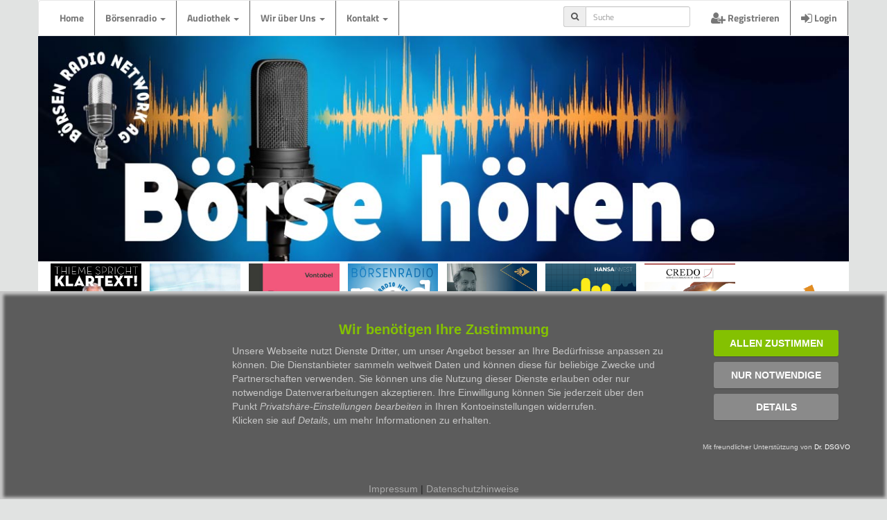

--- FILE ---
content_type: text/html; charset=iso-8859-1
request_url: https://www.brn-ag.de/41112
body_size: 5968
content:
<!DOCTYPE html>
<html lang="de">
    <head>
        <title>Burkhard Wagner Markt dürstet nach schlechten Nachrichten</title>
                <base href="//www.brn-ag.de/" />
        <meta name="Keywords" content="Burkhard Wagner Markt dürstet nach schlechten Nachrichten, Inflation Notenbank Zinsen, Jahresendrallye , Herbstrallye, Gold Depot, BÃ¶rsenradio, Audio News, BÃ¶rsenpodcast, BÃ¶rsen Radio Networks, RadiobeitrÃ¤ge Audiointerviews, Vorstandsinterviews, Audiointerviews, AudiobÃ¶rse, Radio, Rundfunk, Podcastproduktion, tÃ¤gliche Berichterstattung von der BÃ¶rse, EUWAXtrends, BÃ¶rsentrends, BÃ¶rse News, BÃ¶rsennews, Peter Heinrich, Audio-BÃ¶rse">
        <meta name="Description" content="">
        <LINK REL="SHORTCUT ICON" HREF="favicon.ico">
        <meta property="og:url" content="https://www.brn-ag.de/41112-Burkhard-Wagner-Markt-schlechten-Nachrichten" />
        <meta property="og:description" content="" />
        <meta property="og:type" content="article" />
        <meta property="og:title" content="Vermögensverwalter Burkhard Wagner: &quot;Der Markt dürstet nach schlechten Nachrichten - erwarten Stürme, keine Tornados&quot;" />
                <meta property="og:image" content="https://www.brn-ag.de/brninterviews/passphotos/medimg/3474.jpg" />
            <base href="//www.brn-ag.de/" />
        <meta charset="ISO-8859-1">
        <meta name="viewport" content="width=device-width, initial-scale=1">
                <link rel="stylesheet" href="libs/css/bootstrap.min.ng.css">
		<link rel="stylesheet" href="/consent/css/drdsgvo.css">
        <link rel="stylesheet" type="text/css" href="libs/css/brn.2022.css?t=1769099550">
        <!--<script src="libs/jquery.min.js"></script>-->
        <script src="libs/js/bootstrap.min.ng.js"></script>
        <script src="libs/js/brn.js?t=1769099550"></script>
    <script type="text/javascript" src="script/socialshareprivacy/jquery.socialshareprivacy.js"></script>
    <script type="text/javascript">
        jQuery(document).ready(function($){
            if($('#socialshareprivacy').length > 0){
                $('#socialshareprivacy').socialSharePrivacy({
                    services : {
                        gplus : {
                            'status' : 'off'
                        },
                        twitter : {
                            'dummy_img' : 'script/socialshareprivacy/socialshareprivacy/images/dummy_twitter.png',
                            'perma_option' : 'off'
                        },
                        facebook : {
                            'dummy_img' : 'script/socialshareprivacy/socialshareprivacy/images/dummy_facebook.png',
                            'perma_option' : 'off'
                        }
                    },
                    "css_path"  : "/script/socialshareprivacy/socialshareprivacy/socialshareprivacy.css",
                    "lang_path" : "/script/socialshareprivacy/socialshareprivacy/lang/",
                    "language"  : "de"
                });
            }
        });
    </script>
    </head>
    <body>
        <div class="container">
                        <nav class="navbar navbar-default" style="margin-bottom: 0px;">
            <div class="navbar-header">
                <button type="button" class="navbar-toggle" data-toggle="collapse" data-target="#brnNavi">
                    <span class="icon-bar"></span>
                    <span class="icon-bar"></span>
                    <span class="icon-bar"></span>
                </button>
            </div>
            <div class="collapse navbar-collapse" id="brnNavi">
                <ul class="nav navbar-nav">
                    <li><a href="./">Home</a></li>
                    <li class="dropdown">
                    <a class="dropdown-toggle" data-toggle="dropdown" href="#">B&ouml;rsenradio <span class="caret"></span></a>
                        <ul class="dropdown-menu">
                        <li><a href="/marktberichte">Marktberichte</a></li>
                        <li><a href="/vorstandsinterviews">Vorstandsinterviews</a></li>
                        <li><a href="/expertenmeinung">Expertenmeinung</a></li>
                        <li><a href="/highlights">Themenhighlights</a></li>
                        <li><a href="/onair">B&ouml;rse on air</a></li>
                        <li><a href="/gastbeitraege">Gastbeitr&auml;ge</a></li>
                        </ul>
                    </li>
                    <li class="dropdown">
                    <a class="dropdown-toggle" data-toggle="dropdown" href="#">Audiothek <span class="caret"></span></a>
                        <ul class="dropdown-menu">
                        <li><a href="/7tage">die letzten 7 Tage&nbsp;&nbsp;(22)</a></li>
                                                <li><a href="/archiv/2026/01/1"><!--<i class="fa fa-calendar-o"></i>&nbsp;&nbsp;-->Januar 2026&nbsp;&nbsp;(48 Beitr&auml;ge)</a></li>
                                                <li><a href="/archiv/2025/12/1"><!--<i class="fa fa-calendar-o"></i>&nbsp;&nbsp;-->Dezember 2025&nbsp;&nbsp;(83 Beitr&auml;ge)</a></li>
                                                <li><a href="/archiv/2025/11/1"><!--<i class="fa fa-calendar-o"></i>&nbsp;&nbsp;-->November 2025&nbsp;&nbsp;(87 Beitr&auml;ge)</a></li>
                                                <li><a href="/suche"><i class="fa fa-search"></i>&nbsp;&nbsp;Suche&nbsp;&nbsp;(35205 Beitr&auml;ge)</a></li>
                        </ul>
                    </li>
                    <li class="dropdown">
                    <a class="dropdown-toggle" data-toggle="dropdown" href="#">Wir &uuml;ber Uns <span class="caret"></span></a>
                        <ul class="dropdown-menu">
                        <li><a href="/vertrieb">Vertrieb/Mediadaten</a></li>
                        <li><a href="vorstand">Vorstand</a></li>
                        <!--<li><a href="vertrieb.php">Vertrieb</a></li>-->
                        <li><a href="redaktion">Redaktion</a></li>
                        <li><a href="echtgelddepot">Echtgeld Depot</a></li>
                        <li><a href="partner">Referenzen</a></li>
                        <li><a href="/ontour">B&ouml;rsenradio on tour</a></li>
                        <li><a href="https://www.heiko-thieme.club/" target="_blank">Heiko Thieme Club</a></li>
                        <li><a href="/podcast">weitere Podcasts</a></li>
                        <li><a href="/jobs">Jobs bei BRN</a></li>
                        <!--<li><a href="presse.php">Presse</a></li>
                        <li><a href="#">Jobs</a></li>-->
                        </ul>
                    </li>
                    <li class="dropdown">
                    <a class="dropdown-toggle" data-toggle="dropdown" href="#">Kontakt <span class="caret"></span></a>
                        <ul class="dropdown-menu">
                        <li><a href="/kontakt">Kontakt</a></li>
                        <li><a href="/nutzungsbedingungen">Nutzungsbedingungen</a></li>
                        <li><a href="/impressum">Impressum</a></li>
                        <li><a href="/datenschutz">Datenschutz</a></li>
                        </ul>
                    </li>
                </ul>
                <ul class="nav navbar-nav navbar-right">
                                        <li><a href="./signup"><span class="fa fa-user-plus fa-lg"></span> Registrieren</a></li>
                    <li><a href="#loginModal" data-toggle="modal"><span class="fa fa-sign-in fa-lg"></span> Login</a></li>
                                    </ul>
                                <form class="navbar-form navbar-right" action="./suche" method="get">
                <input type="hidden" name="sendit" value="on">
                <input type="hidden" name="von" value="2023-01-23">
                <input type="hidden" name="bis" value="2026-01-22">
                        <div class="input-group input-group-sm">
                            <span class="input-group-addon" id="sizing-addon2"><i class="fa fa-search"></i></span>
                            <input type="text" class="form-control" name="suche" placeholder="Suche" aria-describedby="sizing-addon2">
                        </div>
                </form>
            </div>
        </nav>
            <div class="bannerwrap">
        		<div id="myCarousel" class="carousel slide carousel-fade" data-ride="carousel" data-interval="8000">
                    <div class="carousel-inner">
                        <div class="item active">
                            <img src="https://www.brn-ag.de/images/banner/boersehoeren.jpg" alt="Banner BÃ¶rsenradio: BÃ¶rse HÃ¶ren" style="width:100%;">
                        </div>
                        <div class="item">
                            <img src="https://www.brn-ag.de/images/banner/podcastfabrik.jpg" alt="Banner BÃ¶rsenradio: Die Podcastfabrik" style="width:100%;">
                        </div>
                        <div class="item">
                            <img src="https://www.brn-ag.de/images/banner/logo.jpg" alt="Banner BÃ¶rsenradio: Logo BRN" style="width:100%;">
                        </div>
                        <div class="item">
                            <img src="https://www.brn-ag.de/images/banner/boersenradio.jpg" alt="Banner BÃ¶rsenradio: boersenradio.de" style="width:100%;">
                        </div>
                    </div>
                </div>
        	</div>
                <div style="padding: 0px 15px">
                        <div style="position: relative; width: 100%; display: flex; justify-content: space-between; flex-wrap: wrap; margin-left: auto; margin-right: auto;">
        <div class="kursbox"><a href="https://open.spotify.com/show/70MYISd1nLnTZlCF0osCyo" target="_blank"><img src="img/podcast/thiemepodcast.jpg" class="img-responsive" alt="Logo Heiko Thieme Club Podcast"><img src="img/podcast/spotifyoverlay.png" class="img-responsive" style="z-index: 5; position: absolute; top: 0px; left: 0px;" alt="Logo Heiko Thieme Club Podcast"></a></div>
        <div class="kursbox"><a href="https://open.spotify.com/show/2Y1aMlyhPSMbSiEgKobS8g" target="_blank"><img src="img/podcast/fit4trading.jpg" class="img-responsive" alt="Logo fit4trading Podcast"><img src="img/podcast/spotifyoverlay.png" class="img-responsive" style="z-index: 5; position: absolute; top: 0px; left: 0px;" alt="Logo fit4trading Podcast"></a></div>
        <div class="kursbox"><a href="https://open.spotify.com/show/2UUxDt9HmrqblcvoMTzyFU" target="_blank"><img src="img/podcast/vontobel24.jpg" class="img-responsive" alt="Logo Vontobel Podcast"><img src="img/podcast/spotifyoverlay.png" class="img-responsive" style="z-index: 5; position: absolute; top: 0px; left: 0px;" alt="Logo Vontobel Podcast"></a></div>
        <div class="kursbox"><a href="https://open.spotify.com/show/28U6UIxtgK4Lws0IN8N6im" target="_blank"><img src="img/podcast/brnpodcast.jpg" class="img-responsive" style="z-index: 5; position: relative; top: 0px; left: 0px;" alt="Logo BRN Podcast"><img src="img/podcast/spotifyoverlay.png" class="img-responsive" style="z-index: 5; position: absolute; top: 0px; left: 0px;" alt="Logo BRN Podcast"></a></div>
        <div class="kursbox"><a href="https://open.spotify.com/show/0NkUdke7DR2mGwsLbyaPi5?si=AloLxLHqRoKT9JKn_WyCng&nd=1&dlsi=b1e4f4f024f345af" target="_blank"><img src="img/podcast/degussapodcast.jpg" class="img-responsive" alt="Logo Degussa Podcast"><img src="img/podcast/spotifyoverlay.png" class="img-responsive" style="z-index: 5; position: absolute; top: 0px; left: 0px;" alt="Logo Degussa Podcast"></a></div>
        <div class="kursbox"><a href="https://open.spotify.com/show/0TRfvdH2JOldindfBo9YIL" target="_blank"><img src="img/podcast/hansainvest.png" class="img-responsive" alt="Logo Hansainvest Podcast"><img src="img/podcast/spotifyoverlay.png" class="img-responsive" style="z-index: 5; position: absolute; top: 0px; left: 0px;" alt="Logo Hansainvest Podcast"></a></div>
        <div class="kursbox"><a href="https://open.spotify.com/show/6g5dKxTbBazJOecgemXZTT" target="_blank"><img src="img/podcast/credopodcast.jpg" class="img-responsive" alt="Logo CREDO Podcast"><img src="img/podcast/spotifyoverlay.png" class="img-responsive" style="z-index: 5; position: absolute; top: 0px; left: 0px;" alt="Logo CREDO Podcast"></a></div>
        <div class="kursbox"><a href="https://open.spotify.com/show/0s8b8GWLAbWzxajYEs3Hjh" target="_blank"><img src="img/podcast/boersenexperts.png" class="img-responsive" alt="Logo BÃ¶rse Berlin 4U Podcast"><img src="img/podcast/spotifyoverlay.png" class="img-responsive" style="z-index: 5; position: absolute; top: 0px; left: 0px;" alt="Logo BÃ¶rse Berlin 4U Podcast"></a></div>
        </div>
<br>
<!--<div id="25538-1" style="text-align: center;"><script src="//ads.themoneytizer.com/s/gen.js?type=1"></script><script src="//ads.themoneytizer.com/s/requestform.js?siteId=25538&formatId=1" ></script></div>-->
                <!--  CONTENT  -->
                <p style="font-size: 1.6em"><span class="label label-warning">Themenhighlight</span></p>                <h1>Vermögensverwalter Burkhard Wagner: "Der Markt dürstet nach schlechten Nachrichten - erwarten Stürme, keine Tornados"</h1>
                <div style="font-size: 0.9em;">Ver&ouml;ffentlicht: <span id="pubdate" data-published="2022-10-05T15:35:33+02:00">05.10.2022 um 15:35</span></div>

						<!--<div class="col-xs-12" style="margin: 10px 0px"><a href="https://www.boersentag.ch/" target="_blank"><img src="https://www.brn-ag.de/images/aktionen/BT_Zuerich_2023.gif" class="img-responsive center-block" alt="Banner BÃ¶rsentag ZÃ¼rich 2023"></a></div><br>--><br>
                        <div class="row">
                                <div class="col-xs-12 col-sm-4 col-md-3 col-md-offset-1">
                                    <div class="thumbnail">
                                        <img src="//www.brn-ag.de/brninterviews/passphotos/medimg/3474.jpg" alt="Herr Burkhard Wagner" class="img-responsive" />
                                        <div class="caption">Herr Burkhard Wagner (Vorstand) im Gespr&auml;ch mit Andreas Groß</div>
																				<div class="caption">pvm</div>
										                                    </div>
                                                                    </div>
                                <div class="col-xs-12 col-sm-8 col-md-7">
                                    <div class="hidden-xs padding-0-5">
                                        <p><a href="http://pvm-ag.de" target="_blank"><img src="//www.brn-ag.de/brninterviews/logos/medimg/1833.png" class="img-responsive btlogo" style="float: right; margin: 0px 0px 5px 5px; min-width: 150px;" alt="PARTNERS VermÃ¶gensManagement AG" title="http://pvm-ag.de" /></a>Hieß es noch vor wenigen Wochen: Die Stimmung ist schlechter als die Perspektive, heißt es momentan: Die Stimmung ist besser als die Perspektive. Burkhard Wagner, Partners Vermögens Management: "Der Angst-Gier-Index lag bei 10 (von 100) und ist jetzt angesprungen auf 35. Die Angst ist zwar noch da, aber der Markt dürstet nach schlechten Nachrichten, weil er hofft, dass die Notenbanken dann weniger restriktiv sind." Wichtig für die Beurteilung der Lage an der Börse ist die vor uns liegende Berichtsaison. "Die Erwartung ist relativ überschaubar." Das birgt also Überraschungspotenzial auf der Oberseite. "Interessant werden die Ausblicke sein. Wir erwarten keine Tornados, aber kräftige Stürme!"<br />
<br /></p>
                                    </div>
									                                    <div class="padding-15-5">
                                        <!-- Player -->
                                                                                <div class="alert alert-danger" style="font-weight: bold;">Sch&ouml;n, dass Sie sich f&uuml;r unsere Audiobeitr&auml;ge interessieren!<br>F&uuml;r angemeldete Nutzer sind unsere Interviews unbegrenzt kostenlos abrufbar.<br>Alles, was Sie dazu ben&ouml;tigen, ist eine g&uuml;ltige E-Mail-Adresse und 2 Minuten Zeit.<br><br><a href="/signup"><button class="btn btn-info"><i class="fa fa-user-plus fa-lg"></i>&nbsp;&nbsp;<b>Hier gehts zur Anmeldung...</button></a>&nbsp;&nbsp;&nbsp;<a href="#loginModal" data-toggle="modal"><button class="btn btn-info"><i class="fa fa-sign-in fa-lg"></i>&nbsp;&nbsp;<b>Hier einloggen</b></button></a></b></div>
                                                                                <!-- Player ende -->
                                    </div>
                                    <div class="padding-0-5 hidden-sm hidden-md hidden-lg">
                                        <p>Hieß es noch vor wenigen Wochen: Die Stimmung ist schlechter als die Perspektive, heißt es momentan: Die Stimmung ist besser als die Perspektive. Burkhard Wagner, Partners Vermögens Management: "Der Angst-Gier-Index lag bei 10 (von 100) und ist jetzt angesprungen auf 35. Die Angst ist zwar noch da, aber der Markt dürstet nach schlechten Nachrichten, weil er hofft, dass die Notenbanken dann weniger restriktiv sind." Wichtig für die Beurteilung der Lage an der Börse ist die vor uns liegende Berichtsaison. "Die Erwartung ist relativ überschaubar." Das birgt also Überraschungspotenzial auf der Oberseite. "Interessant werden die Ausblicke sein. Wir erwarten keine Tornados, aber kräftige Stürme!"<br />
<br /></p>
                                    </div>
                                    <ul class="nav nav-tabs">
                                        <li class="active"><a data-toggle="tab" href="#wkn">WKN</a></li>
                                        <li><a data-toggle="tab" href="#menu1">Person</a></li>
                                        <li><a data-toggle="tab" href="#menu2">Firma</a></li>
                                        <li><a data-toggle="tab" href="#menu3">Serie</a></li>
                                    </ul>
                                    <div class="tab-content">
                                        <div id="wkn" class="tab-pane fade in active">
                                                                        </div>
                                        <div id="menu1" class="tab-pane fade">
                                                                                        <div class="chip">Burkhard Wagner&nbsp;<i class="fa fa-star-o fa-lg fa-nicht-eingeloggt"></i></div>
                                            <div style="text-align: center"><a href="https://www.brn-ag.de/person/3474/1">Weitere Beitr&auml;ge mit Burkhard Wagner</a></div>
                                        </div>
                                        <div id="menu2" class="tab-pane fade">
                                                                                        <div class="chip">PARTNERS VermögensManagement AG&nbsp;<i class="fa fa-star-o fa-lg fa-nicht-eingeloggt"></i></div>
                                            <div style="text-align: center"><a href="https://www.brn-ag.de/firma/1833/1">Weitere Beitr&auml;ge mit PARTNERS VermögensManagement AG</a></div>
                                        </div>
                                        <div id="menu3" class="tab-pane fade">
                                            <h2>Beitragsserie</h2>
                                                                                        <p>Dieser Beitrag ist (noch) nicht Teil einer Beitragsserie</p>
                                                                                    </div>
                                    </div>
                                    <div id="socialshareprivacy"></div>
                                                                    </div>
                        </div>
                <!--  END CONTENT  -->
                </div>
                <!-- Modal -->
                    <div id="libeModal" class="modal fade" role="dialog">
                        <div class="modal-dialog modal-lg">
                            <!-- Modal content-->
                            <div class="modal-content">
                                <div class="modal-header">
                                    <button type="button" class="close" data-dismiss="modal">&times;</button>
                                    <h3>Lizenzbedingungen der B&ouml;rsen Radio Network AG f&uuml;r die Einbindung von Interviews in die Webseiten des Nutzers</h3>
                                </div>
                                <div class="modal-body" id="libeCont">

                                </div>
                                <div class="modal-footer">
                                    <button type="button" class="btn btn-default" data-dismiss="modal">Schlie&szlig;en</button>
                                </div>
                            </div>

                        </div>
                    </div>
                <!-- Modal -->
                    <div id="errorModal" class="modal fade" role="dialog">
                        <div class="modal-dialog modal-sm">
                            <!-- Modal content-->
                            <div class="modal-content">
                                <div class="modal-header">
                                    <button type="button" class="close" data-dismiss="modal">&times;</button>
                                    <h3>Da ist leider etwas schiefgegangen...</h3>
                                </div>
                                <div class="modal-body" id="errorCont">

                                </div>
                                <div class="modal-footer">
                                    <button type="button" class="btn btn-default" data-dismiss="modal">Schlie&szlig;en</button>
                                </div>
                            </div>

                        </div>
                    </div>
                <!-- Footer -->
                <br>
        <div class="panel panel-default" style="margin: 2px 0px">
          <div class="panel-footer text-center"><span class="fa fa-copyright"></span> 1999 - 2026 B&ouml;rsen Radio Network AG</div>
        </div>
        <!-- Modal Login -->
                <div id="loginModal" class="modal fade" role="dialog">
                    <div class="modal-dialog model-sm">

                        <!-- Modal content-->
                        <div class="modal-content">
                            <div class="modal-header">
                                <button type="button" class="close" data-dismiss="modal">&times;</button>
                                <h4 class="modal-title">Login</h4>
                            </div>
                            <div class="modal-body">
                                <form action="login.php" method="post">
                                    <div class="form-group">
                                        <label for="umail">E-Mail:</label>
                                        <input type="email" class="form-control" id="umail" name="umail">
                                    </div>
                                    <div class="form-group">
                                        <label for="umail">Passwort:</label>
                                        <div class="input-group">
                                            <input type="password" class="form-control" id="upass" name="upass">
                                            <span class="input-group-addon" onclick="togglePassword()">
                                                <i class="fa fa-eye" id="toggleIcon"></i>
                                            </span>
                                        </div>
                                    </div>
                                    <div class="checkbox">
                                        <label><input type="checkbox" id="keepMeLoggedIn" name="keepMeLoggedIn" value="japp"> angemeldet bleiben</label>
                                    </div>
                                    <button type="submit" id="subbut" class="btn btn-info">Anmelden</button>
                                    <a href="user_pw_request.php" class="pull-right">Passwort vergessen...?</a><br>
                                    <p class="pull-right">Noch nicht registriert? <a href="https://www.brn-ag.de/signup">Hier Benutzerkonto erstellen.</a></p><br>
                                </form>
                            </div>
                            <div class="modal-footer">
                                <button type="button" class="btn btn-default" data-dismiss="modal">Schlie&szlig;en</button>
                            </div>
                        </div>

                    </div>
                </div>
<script data-src="/consent/consent_script.js" id="drdsgvo_script"></script>
<script src="/consent/drdsgvo-consent-script.js"></script>
        </div>
            </body>
</html>
